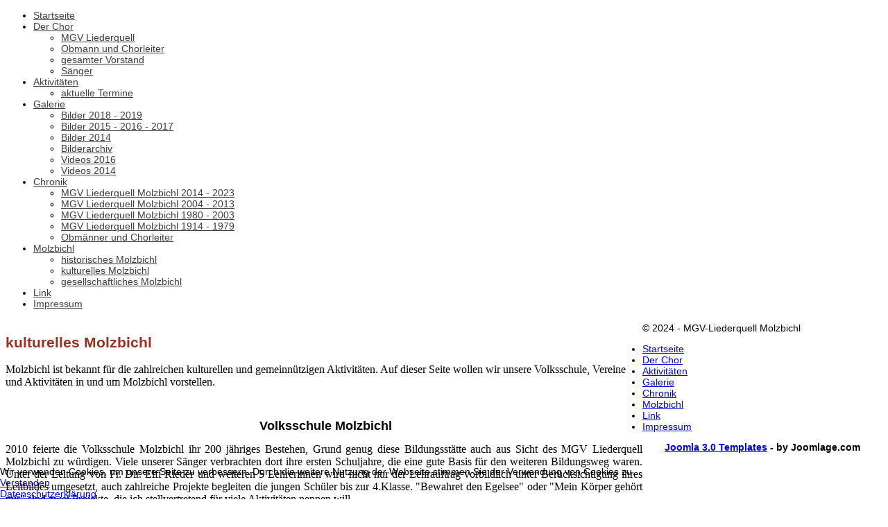

--- FILE ---
content_type: text/html; charset=utf-8
request_url: https://mgv-molzbichl.at/index.php/molzbichl/kulturelles-molzbichl
body_size: 9962
content:

 


 





<!DOCTYPE html PUBLIC "-//W3C//DTD XHTML 1.0 Transitional//EN" "http://www.w3.org/TR/xhtml1/DTD/xhtml1-transitional.dtd">
<html xmlns="http://www.w3.org/1999/xhtml" xml:lang="de-de" lang="de-de" >

<head>
<script type="text/javascript">  (function(){ function blockCookies(disableCookies, disableLocal, disableSession){ if(disableCookies == 1){ if(!document.__defineGetter__){ Object.defineProperty(document, 'cookie',{ get: function(){ return ''; }, set: function(){ return true;} }); }else{ var oldSetter = document.__lookupSetter__('cookie'); if(oldSetter) { Object.defineProperty(document, 'cookie', { get: function(){ return ''; }, set: function(v){ if(v.match(/reDimCookieHint\=/) || v.match(/1b0f0ceafd76eb86af69201f6c95c8f8\=/)) { oldSetter.call(document, v); } return true; } }); } } var cookies = document.cookie.split(';'); for (var i = 0; i < cookies.length; i++) { var cookie = cookies[i]; var pos = cookie.indexOf('='); var name = ''; if(pos > -1){ name = cookie.substr(0, pos); }else{ name = cookie; } if(name.match(/reDimCookieHint/)) { document.cookie = name + '=; expires=Thu, 01 Jan 1970 00:00:00 GMT'; } } } if(disableLocal == 1){ window.localStorage.clear(); window.localStorage.__proto__ = Object.create(window.Storage.prototype); window.localStorage.__proto__.setItem = function(){ return undefined; }; } if(disableSession == 1){ window.sessionStorage.clear(); window.sessionStorage.__proto__ = Object.create(window.Storage.prototype); window.sessionStorage.__proto__.setItem = function(){ return undefined; }; } } blockCookies(1,1,1); }()); </script>


<base href="https://mgv-molzbichl.at/index.php/molzbichl/kulturelles-molzbichl" />
	<meta http-equiv="content-type" content="text/html; charset=utf-8" />
	<meta name="keywords" content="MGV, Männergesangsverein, Liederquell, Molzbichl, Liederabend, Kirchenchorkonzert, Chor, Obmänner, Kulturverein, Sängerverein, Sänger, Gesangsverein," />
	<meta name="rights" content="MGV &quot;Liederquell&quot; Molzbichlpublic $MetaRights = " />
	<meta name="author" content="WebAdmin" />
	<meta name="description" content="MGV &quot;Liederquell&quot; Molzbichl,public $MetaDesc = " />
	<meta name="generator" content="Joomla! - Open Source Content Management" />
	<title>MGV &quot;Liederquell&quot; Molzbichl</title>
	<link href="https://mgv-molzbichl.at/index.php/component/search/?Itemid=121&amp;format=opensearch" rel="search" title="Suchen MGV Molzbichl" type="application/opensearchdescription+xml" />
	<link href="/templates/joomlage0056-designcanvas/favicon.ico" rel="shortcut icon" type="image/vnd.microsoft.icon" />
	<link href="/plugins/system/cookiehint/css/mgv.css?7fa4859613d7fb921d5b305201283f80" rel="stylesheet" type="text/css" />
	<style type="text/css">
#redim-cookiehint-bottom {position: fixed; z-index: 99999; left: 0px; right: 0px; bottom: 0px; top: auto !important;}#gototop{
    margin:35px 5px;
    padding:36px 0 0 0;
    background-image:url(/media/media/images/folderup_32.png);
    background-repeat:no-repeat;
    background-position:top center;    text-decoration:none;
}
	</style>
	<script type="application/json" class="joomla-script-options new">{"csrf.token":"8146156c80aa08e0981acd92dd99585c","system.paths":{"root":"","base":""}}</script>
	<script src="/media/jui/js/jquery.min.js?7fa4859613d7fb921d5b305201283f80" type="text/javascript"></script>
	<script src="/media/jui/js/jquery-noconflict.js?7fa4859613d7fb921d5b305201283f80" type="text/javascript"></script>
	<script src="/media/jui/js/jquery-migrate.min.js?7fa4859613d7fb921d5b305201283f80" type="text/javascript"></script>
	<script src="/media/jui/js/bootstrap.min.js?7fa4859613d7fb921d5b305201283f80" type="text/javascript"></script>
	<script src="/media/system/js/caption.js?7fa4859613d7fb921d5b305201283f80" type="text/javascript"></script>
	<script src="/media/system/js/mootools-core.js?7fa4859613d7fb921d5b305201283f80" type="text/javascript"></script>
	<script src="/media/system/js/core.js?7fa4859613d7fb921d5b305201283f80" type="text/javascript"></script>
	<script src="/media/system/js/mootools-more.js?7fa4859613d7fb921d5b305201283f80" type="text/javascript"></script>
	<!--[if lt IE 9]><script src="/media/system/js/html5fallback.js?7fa4859613d7fb921d5b305201283f80" type="text/javascript"></script><![endif]-->
	<script src="/media/plg_system_topofthepage/ScrollSpy.min.js" type="text/javascript"></script>
	<script src="/media/plg_system_topofthepage/topofthepage.min.js" type="text/javascript"></script>
	<script type="text/javascript">
jQuery(window).on('load',  function() {
				new JCaption('img.caption');
			});(function() {  if (typeof gtag !== 'undefined') {       gtag('consent', 'denied', {         'ad_storage': 'denied',         'ad_user_data': 'denied',         'ad_personalization': 'denied',         'functionality_storage': 'denied',         'personalization_storage': 'denied',         'security_storage': 'denied',         'analytics_storage': 'denied'       });     } })();window.plg_system_topofthepage_options = {"spyposition":"200","visibleopacity":"100","displaydur":"250","slidein":"0","slideindir":"right","zindex":"0","topalways":false,"icon":false,"buttontext":"Go-Top","styles":{"position":"fixed","opacity":0,"display":"block","bottom":"0px","right":"0px"},"smoothscroll":{"duration":"500","transition":"pow:in:out"}};

	</script>
	<link rel="stylesheet" href="/plugins/system/videobox/css/videobox.css" type="text/css" media="screen" />
	<link rel="stylesheet" href="/libraries/videobox/css/videobox.css" type="text/css" media="screen" />
	<link rel="stylesheet" href="/libraries/videobox/css/functions.css" type="text/css" media="screen" />
	<script type="text/javascript" src="/libraries/videobox/js/jquery.min.js"></script><script type="text/javascript">jQuery.noConflict();</script>
	<script type="text/javascript" src="/libraries/videobox/js/videobox.js"></script>
	<script type="text/javascript" src="/libraries/videobox/js/functions.js"></script>


   

<link rel="stylesheet" href="/templates/system/css/system.css" type="text/css" />
<link rel="stylesheet" href="/templates/joomlage0056-designcanvas/css/reset.css" type="text/css" />
<link rel="stylesheet" href="/templates/joomlage0056-designcanvas/css/typo.css" type="text/css" />
<link rel="stylesheet" href="/templates/joomlage0056-designcanvas/css/bootstrap.css" type="text/css" />
<link rel="stylesheet" href="/templates/joomlage0056-designcanvas/css/template.css" type="text/css" />
<link rel="stylesheet" href="/templates/joomlage0056-designcanvas/css/nexus.css" type="text/css" />
<link rel="stylesheet" href="/templates/joomlage0056-designcanvas/css/style1.css" type="text/css" />

<style type="text/css">body{font-family:Arial, Helvetica, sans-serif }</style>


<style type="text/css">h2{font-family:Arial, Helvetica, sans-serif }</style>


<style type="text/css">.module h3, .module_menu h3{font-family:Arial, Helvetica, sans-serif }</style>


<style type="text/css">#hornav{font-family:Arial, Helvetica, sans-serif }</style>


<link rel="stylesheet" type="text/css" href="http://fonts.googleapis.com/css?family=Dancing Script" />
<style type="text/css">h1.logo-text a{font-family:Dancing Script }</style>



<style type="text/css">
/*--Set Logo Image position and locate logo image file--*/ 
#logo {left:0px}
#logo {top:0px}

h1.logo a {background: url(/images/MGV_Headerlogo_01.png) no-repeat; z-index:1;}
/*--End Set Logo Image position and locate logo image file--*/ 

/*--Body font size--*/
body{font-size: 14px}

/*--Content Link Color--*/
#content_full a, #content_remainder a{color: #968080 }
#content_full a:hover, #content_remainder a:hover{color: #969696 }

/*--Text Colors for Module Heads and Article titles--*/ 
#content_full h2, #content_full h2 a:link, #content_full h2 a:visited, #content_full .content_header, #content_full .articleHead, #content_remainder h2, #content_remainder h2 a:link, #content_remainder h2 a:visited, #content_remainder .content_header, #content_remainder .articleHead{color: #992f1e }
.module h3, .module_menu h3 {color: #3a3b3b }

/*--Text Colors for Module Heads and Article titles--*/ 
h2, h2 a:link, h2 a:visited, .content_header, .articleHead {color: #992f1e }
.module h3, .module_menu h3 {color: #3a3b3b }

/*--Text Colors for Logo and Slogan--*/ 
h1.logo-text a {color: #855bcf }
p.site-slogan {color: #bb99bf }

/*--Hornav Ul text color and dropdown background color--*/
#hornav ul li a{color: #3d3d3d }
#subMenusContainer ul, #subMenusContainer ol{background-color: #ccdea8 }

/*--Start Style Side Column and Content Layout Divs--*/
/*--Get Side Column widths from Parameters--*/
#sidecol_a {width: 0px }
#sidecol_b {width: 0px }

/*--Check and see what modules are toggled on/off then take away columns width, margin and border values from overall width*/
#content_remainder {width:918px }


/*Style Side Column A, Side Column B and Content Divs layout*/
  
	#sidecol_a {float:left;}
	#sidecol_b {float:right;}
	#content_remainder {float:left;}
/*--End Style Side Column and Content Layout Divs--*/

/*--Load Custom Css Styling--*/
</style>





<!-- Hornav Dropdown -->
<script type="text/javascript" src="/templates/joomlage0056-designcanvas/js/dropdown.js" charset="utf-8"></script>
<script type="text/javascript" >
window.addEvent('domready', function() {
var myMenu = new MenuMatic();
});
</script>


<!-- Equalize Top1 Module Heights -->
<script type="text/javascript" src="/templates/joomlage0056-designcanvas/js/equalizer.js" charset="utf-8"></script>
<script type="text/javascript" >
window.addEvent('domready', function () {
	var columnizer = new Equalizer('.top-1 .module').equalize('height');
	});
</script>

<!-- Equalize Top2 Module Heights -->
<script type="text/javascript" >
window.addEvent('domready', function () {
	var columnizer = new Equalizer('.top-2 .module').equalize('height');
	});
</script>

<!-- Equalize Contenttop Module Heights -->
<script type="text/javascript" >
window.addEvent('domready', function () {
	var columnizer = new Equalizer('.contenttop .module').equalize('height');
	});
</script>

<!-- Equalize Contentbottom Module Heights -->
<script type="text/javascript" >
window.addEvent('domready', function () {
	var columnizer = new Equalizer('.contentbottom .module').equalize('height');
	});
</script>

<!-- Equalize Bottom1 Module Heights -->
<script type="text/javascript" >
window.addEvent('domready', function () {
	var columnizer = new Equalizer('.bottom-1 .module').equalize('height');
	});
</script>

<!-- Equalize Bottom2 Module Heights -->
<script type="text/javascript" >
window.addEvent('domready', function () {
	var columnizer = new Equalizer('.bottom-2 .module').equalize('height');
	});
</script>

<!-- Equalize Base1 Module Heights -->
<script type="text/javascript" >
window.addEvent('domready', function () {
	var columnizer = new Equalizer('.base-1 .module').equalize('height');
	});
</script>

<!-- Equalize Base2 Module Heights -->
<script type="text/javascript" >
window.addEvent('domready', function () {
	var columnizer = new Equalizer('.base-2 .module').equalize('height');
	});
</script>







</head>


<body> 
<div id="container_header" class="container"><div class="wrapper960">
<div id ="header" class="block_holder">

<div id="hornav">
    
<ul class="menu" id="moomenu">
<li class="item-101"><a href="/index.php" >Startseite</a></li><li class="item-102 deeper parent"><a href="/index.php/mein-menue" >Der Chor</a><ul><li class="item-141"><a href="/index.php/mein-menue/mgv-liederquell" >MGV Liederquell</a></li><li class="item-114"><a href="/index.php/mein-menue/obmann-und-chorleiter" >Obmann und Chorleiter</a></li><li class="item-112"><a href="/index.php/mein-menue/vorstand" >gesamter Vorstand</a></li><li class="item-113"><a href="/index.php/mein-menue/saenger" >Sänger</a></li></ul></li><li class="item-105 deeper parent"><a href="/index.php/aktivitaeten" >Aktivitäten</a><ul><li class="item-123"><a href="/index.php/aktivitaeten/aktuelle-termine" >aktuelle Termine</a></li></ul></li><li class="item-118 deeper parent"><a href="/index.php/gallerie" >Galerie</a><ul><li class="item-344"><a href="/index.php/gallerie/bilder-2018" >Bilder 2018 - 2019</a></li><li class="item-262"><a href="/index.php/gallerie/bilder-2015" >Bilder  2015 - 2016 - 2017</a></li><li class="item-126"><a href="/index.php/gallerie/bilder-2014" >Bilder  2014</a></li><li class="item-127"><a href="/index.php/gallerie/bilderarchiv" >Bilderarchiv</a></li><li class="item-284"><a href="/index.php/gallerie/video-2016" >Videos 2016</a></li><li class="item-242"><a href="/index.php/gallerie/video-2014" >Videos 2014</a></li></ul></li><li class="item-104 deeper parent"><a href="/index.php/chronik" >Chronik</a><ul><li class="item-243"><a href="/index.php/chronik/2014" >MGV Liederquell Molzbichl 2014 - 2023</a></li><li class="item-138"><a href="/index.php/chronik/100-jahre-mgv-liederquell-molzbichl-2004-2014" >MGV Liederquell Molzbichl 2004 - 2013</a></li><li class="item-140"><a href="/index.php/chronik/100jahre-mgv-liederquell-molzbichl-1980-2003" >MGV Liederquell Molzbichl 1980 - 2003</a></li><li class="item-115"><a href="/index.php/chronik/100-jahre-mgv-liederquell-molzbichl" >MGV Liederquell Molzbichl 1914 - 1979</a></li><li class="item-116"><a href="/index.php/chronik/obmaenner-und-chorleiter" >Obmänner und Chorleiter</a></li></ul></li><li class="item-107 active deeper parent"><a href="/index.php/molzbichl" >Molzbichl</a><ul><li class="item-120"><a href="/index.php/molzbichl/historisches-molzbichl" >historisches Molzbichl</a></li><li class="item-121 current active"><a href="/index.php/molzbichl/kulturelles-molzbichl" >kulturelles Molzbichl</a></li><li class="item-122"><a href="/index.php/molzbichl/gesellschaftliches-molzbichl" >gesellschaftliches Molzbichl</a></li></ul></li><li class="item-108"><a href="/index.php/link" >Link</a></li><li class="item-129"><a href="/index.php/impressum" >Impressum</a></li></ul>
</div>

<div class="clear"></div>  
	<div id="header_items">
        <div id="socialmedia">
            <ul id="navigation">
                                                                                                                        </ul>
    </div>	
    

 
<div id="logo">
    <div class="logo_container">		
                <h1 class="logo"> <a href="/index.php" title=""><span>
           
          </span></a> </h1>
                </div>
</div>
<div class="clear"></div>
</div>

</div>
</div></div>








<div id="container_main" class="container"><div class="wrapper960">
<!--Setting up Layout for MainContent and Side Columns. Check to see if modules are enabled or disabled in the sidecolumns-->

<div id ="main" class="block_holder">

<!--Side Columns Layout-->                          
    <div id="sidecol_a" class="side_margins">
        <div class="sidecol_block">
            
        </div>
    </div>
       
    
<!--End Side Columns Layout-->

<!--Find Content width and show component area-->
<div id="content_remainder" class="side_margins">

<!--Modules ContentTop-->
            
<!--End Modules ContentTop-->

 	<div class="maincontent">
            <div class="message">
                                    <div id="system-message-container">
	</div>

                            </div>
        <div class="item-page" itemscope itemtype="https://schema.org/Article">
	<meta itemprop="inLanguage" content="de-DE" />
	
		
			<div class="page-header">
		<h2 itemprop="headline">
			kulturelles Molzbichl		</h2>
							</div>
					
		
	
	
		
								<div itemprop="articleBody">
		<p><span style="font-family: verdana,geneva; font-size: medium;"></span></p>
<p><span style="font-family: verdana,geneva; font-size: medium;">Molzbichl ist bekannt für die zahlreichen kulturellen und gemeinnützigen Aktivitäten. Auf dieser Seite wollen wir unsere Volksschule,&nbsp;Vereine und Aktivitäten in und um Molzbichl vorstellen. </span></p>
<p>&nbsp;</p>
<p style="text-align: center;"><span style="font-family: verdana,geneva; font-size: medium;">&nbsp;<strong><span style="font-family: comic sans ms,sans-serif; font-size: large;">Volksschule Molzbichl</span></strong></span></p>
<p style="text-align: center;"><span style="font-family: verdana,geneva; font-size: medium;"><span style="font-family: comic sans ms,sans-serif; font-size: large;"></span></span></p>
<p style="text-align: justify;"><span style="font-family: verdana,geneva; font-size: medium;"><span style="font-family: comic sans ms,sans-serif; font-size: large;"><span style="font-family: verdana,geneva; font-size: medium;">2010 feierte die Volksschule Molzbichl ihr 200 jähriges Bestehen, Grund genug diese Bildungsstätte auch aus Sicht des MGV Liederquell Molzbichl zu würdigen. Viele unserer Sänger verbrachten dort ihre ersten Schuljahre, die eine gute Basis für den weiteren Bildungsweg waren. Unter der Leitung von Fr. Dir. Elfi Rieder und weiteren 5 Lehrerinnen wird nicht nur der Lehrauftrag vorbildlich unter Berücksichtigung ihres Leitbildes umgesetzt, auch zahlreiche Projekte begleiten die jungen Schüler bis zur 4.Klasse. "Bewahret den Egelsee" oder "Mein Körper gehört mir" sind zwei Projekte, die ich stellvertretend für viele Aktivitäten nennen will. </span></span></span></p>
<p style="text-align: justify;"><span style="font-family: verdana,geneva; font-size: medium;"><span style="font-family: comic sans ms,sans-serif; font-size: large;"><span style="font-family: verdana,geneva; font-size: medium;">Natürlich dürfen musikalische Bildungsschwerpunkte an der Volksschule Molzbichl nicht fehlen. Über die sängerischen Qualitäten der Schüler konnten sich die Sänger des MGV und viele Zuhörer beim gemeinsamen Adventkonzert in der Pfarrkirche Molzbichl überzeugen. </span></span></span></p>
<p style="text-align: justify;"><span style="font-family: verdana,geneva; font-size: medium;"><span style="font-family: comic sans ms,sans-serif; font-size: large;"><span style="font-family: verdana,geneva; font-size: medium;">Um noch mehr über die VS Molzbichl zu erfahren besuchen sie die&nbsp;<span style="color: #000000; font-size: medium;"><a href="http://www.vs-molzbichl.ksn.at/" target="_blank" rel="noopener"><span style="color: #000000; font-family: verdana,geneva;"><span style="font-family: comic sans ms,sans-serif;">Homepage VS Molzbichl</span></span></a></span>. Der MGV wünscht den Verantwortlichen der Schule weiterhin viel Energie und Erfolg.</span></span></span></p>
<p style="text-align: justify;"><span style="font-family: verdana,geneva; font-size: medium;"><span style="font-family: comic sans ms,sans-serif; font-size: large;"><span style="font-family: verdana,geneva; font-size: medium;">&nbsp; </span><br /></span></span></p>
<p style="text-align: center;">&nbsp;</p>
<p style="text-align: center;"><span style="font-family: verdana,geneva; font-size: medium;"><strong><span style="font-family: comic sans ms,sans-serif; font-size: large;">Kirchenchor Molzbichl</span></strong><br /></span></p>
<p style="text-align: justify;"><span style="font-family: verdana,geneva; font-size: medium;"><span style="font-family: comic sans ms,sans-serif; font-size: large;"></span></span></p>
<p style="text-align: justify;"><span style="font-family: verdana,geneva; font-size: medium;"><span style="font-family: comic sans ms,sans-serif; font-size: large;"><span style="font-family: verdana,geneva; font-size: medium;">Der Kirchenchor Molzbichl wurde als Verein mit Eintragdatum vom 01. Jänner 1971 gegründet. Derzeit finden 24 Sängerinnen und Sänger regelmäßig den Weg zu den Proben im Pfarrhaus, wo unter der Leitung von Martin Brunner fleißig Lieder für Auftritte gelernt werden. </span><span style="font-family: verdana,geneva; font-size: medium;">Wir haben das Glück, dass mit Gerlinde Glantschnig und Raimund Piwonka zwei weitere Chorleiter zur Verfügung stehen, die gelegentlich unterstützend mitwirken. <br /></span></span></span></p>
<p style="text-align: justify;">&nbsp;&nbsp;</p>
<p style="text-align: justify;">&nbsp;</p>
<p style="text-align: center;"><img src="/images/Kirchenchorkonzert/2014/DSC_0186.JPG" alt="DSC 0186" width="875" height="570" /></p>
<p style="text-align: center;">&nbsp;</p>
<p style="text-align: center;"><img src="/images/DSC_0157.JPG" alt="DSC 0157" width="500" height="331" /><img src="/images/DSC_0185.JPG" alt="DSC 0185" width="500" height="331" /></p>
<p style="text-align: center;">&nbsp;</p>
<p style="text-align: left;"><span style="font-family: verdana,geneva; font-size: medium;"><span style="font-family: comic sans ms,sans-serif; font-size: large;"><span style="font-family: verdana,geneva; font-size: medium;"><img src="/images/kirchenchorkonzert%20073.JPG" alt="" width="875" height="500" style="margin-right: auto; margin-left: auto; display: block;" /></span></span></span></p>
<p style="text-align: justify;"><span style="font-family: verdana,geneva; font-size: medium;"><span style="font-family: comic sans ms,sans-serif; font-size: large;"><span style="font-family: verdana,geneva; font-size: medium;">Zur Hauptaufgabe des Chores gehört die gesangliche Gestaltung von Messen an kirchlichen Feiertagen. Auf Wunsch verschönern wir kirchliche Hochzeiten, Taufen und singen bei Geburtstagsfeiern. Selbstverständlich werden auf Anfrage auch Begräbnisse gesanglich umrahmt.</span></span></span></p>
<p style="text-align: justify;"><span style="font-family: verdana,geneva; font-size: medium;"><span style="font-family: comic sans ms,sans-serif; font-size: large;"><span style="font-family: verdana,geneva; font-size: medium;">Außerhalb der Kirchenmauern präsentieren wir unser musikalisches Können bei Konzerten, die alle zwei Jahre stattfinden. Auch Einladungen zum Gäste- oder Kranzlsingen nehmen wir gerne an. Regelmäßige Ausflüge, wo auch das Singen nicht zu kurz kommt, stärken unsere Gemeinschaft. <br /></span></span></span></p>
<p style="text-align: justify;">&nbsp;</p>
<p style="text-align: right;"><span style="font-family: comic sans ms,sans-serif; font-size: small;">Text: Andrea Ebner</span></p>
<p style="text-align: center;"><span style="font-family: verdana,geneva; font-size: medium;"><span style="font-family: comic sans ms,sans-serif; font-size: large;"><span style="font-family: verdana,geneva; font-size: medium;"><strong><span style="font-family: comic sans ms,sans-serif; font-size: large;">Trachtenkapelle Molzbichl</span></strong><br /></span></span></span></p>
<p style="text-align: center;"><span style="font-family: verdana,geneva; font-size: medium;"><span style="font-family: comic sans ms,sans-serif; font-size: large;"><span style="font-family: verdana,geneva; font-size: medium;"><span style="font-family: comic sans ms,sans-serif; font-size: large;"></span></span></span></span></p>
<p style="text-align: center;"><span style="font-family: verdana,geneva; font-size: medium;"><span style="font-family: comic sans ms,sans-serif; font-size: large;"><span style="font-family: verdana,geneva; font-size: medium;"><span style="font-family: comic sans ms,sans-serif; font-size: large;"><img src="/images/bilder2013/IMG_0326.JPG" alt="" width="873" height="596" />&nbsp;</span></span></span></span></p>
<p style="text-align: justify;"><span style="font-family: verdana,geneva; font-size: medium;"><span style="font-family: comic sans ms,sans-serif; font-size: large;"><span style="font-family: verdana,geneva; font-size: medium;"><span style="font-family: comic sans ms,sans-serif; font-size: large;"><span style="font-family: verdana,geneva; font-size: medium;">Ein wesentlicher Bestandteil des kulturellen Lebens von Molzbichl ist der Musikverein Trachtenkapelle Molzbichl, der 2009 sein 50-jähriges Bestandsjubiläum feierte. An die 70&nbsp; aktive MusikerInnen pflegen Blasmusik in allen Stilrichtungen, und das auf hohen Niveau. Herr Mag. Hans Brunner hat vor wenigen Wochen seine 27 Jahre dauernde Tätigkeit als Kapellmeister zurückgelegt. Hervorzuheben ist sein Bemühen, Kinder im frühesten Schulalter für die Musik zu interessieren. Nicht umsonst hat er die Funktion des Bundesjugendreferenten des österreichischen Blasmusikverbandes inne.</span></span></span></span></span></p>
<p style="text-align: justify;"><span style="font-family: verdana,geneva; font-size: medium;"><span style="font-family: comic sans ms,sans-serif; font-size: large;"><span style="font-family: verdana,geneva; font-size: medium;"><span style="font-family: comic sans ms,sans-serif; font-size: large;"><span style="font-family: verdana,geneva; font-size: medium;">Die Leitung hat nun Christoph Michelitsch übernommen, der beim traditionellen Frühjahrskonzert sein Debüt geben wird. Wenn Sie mehr über die Trachtenkapelle Molzbichl erfahren wollen, besuchen Sie die <span style="color: #000000; font-size: medium;"><a href="http://www.tkmolzbichl.at/" target="_blank" rel="noopener"><span style="color: #000000; font-family: verdana,geneva;"><span style="font-family: comic sans ms,sans-serif;"><span style="font-family: verdana,geneva;"><span style="font-family: comic sans ms,sans-serif;">Homepage TK Molzbichl.</span></span></span></span></a></span></span><br /></span></span></span></span></p>
<p style="text-align: justify;"><span style="font-family: verdana,geneva; font-size: medium;"><span style="font-family: comic sans ms,sans-serif; font-size: large;"><span style="font-family: verdana,geneva; font-size: medium;"><span style="font-family: comic sans ms,sans-serif; font-size: large;"><span style="font-family: verdana,geneva; font-size: medium;"><span style="color: #000000; font-size: medium;"><span style="color: #000000; font-family: verdana,geneva;"><span style="font-family: comic sans ms,sans-serif;"><span style="font-family: verdana,geneva;"><span style="font-family: comic sans ms,sans-serif;"><span style="font-family: verdana,geneva;">In den letzten Jahrzehnten haben sich die Wege des MGV Molzbichl und der Trachtenkapelle immer wieder gekreuzt. Viele gemeinsame Veranstaltungen zeugen für freundschaftliches und wertschätzendes Nebeneinander. </span><br /></span></span></span></span></span></span></span></span></span></span></p>
<p style="text-align: right;">&nbsp;</p>
<p style="text-align: center;">&nbsp;&nbsp;<img src="/images/Logo Trachtenkapelle.png" alt="" width="314" height="285" style="width: 138px; height: 122px;" /></p>
<p style="text-align: center;">&nbsp;</p>
<p style="text-align: center;"><strong><span style="font-family: verdana,geneva; font-size: medium;"><span style="font-family: comic sans ms,sans-serif; font-size: large;"><span style="font-family: verdana,geneva; font-size: medium;"><span style="font-family: comic sans ms,sans-serif; font-size: large;">Molzbichler Blechdirndlen</span></span></span></span></strong></p>
<p style="text-align: center;"><span style="font-family: verdana,geneva; font-size: medium;"><span style="font-family: comic sans ms,sans-serif; font-size: large;"><span style="font-family: verdana,geneva; font-size: medium;"><span style="font-family: comic sans ms,sans-serif; font-size: large;"></span></span></span></span></p>
<p style="text-align: left;"><span style="font-family: verdana,geneva; font-size: medium;"><span style="font-family: comic sans ms,sans-serif; font-size: large;"><span style="font-family: verdana,geneva; font-size: medium;"><span style="font-family: comic sans ms,sans-serif; font-size: large;"><span style="font-family: verdana,geneva; font-size: medium;">Die Molzbichler Blechdirndlen sind ein Quartett der Trachtenkapelle Molzbichl, bestehend aus den 4 Musikerinnen : Susanne Burgstaller und Stefanie Lagger an der Trompete, Ines Kofler am Horn und Stephanie Olsacher an der Posaune.</span></span></span></span></span></p>
<div style="text-align: left;"><span style="font-family: verdana,geneva; font-size: medium;"><span style="font-family: comic sans ms,sans-serif; font-size: large;"><span style="font-family: verdana,geneva; font-size: medium;"><span style="font-family: comic sans ms,sans-serif; font-size: large;"><span style="font-family: verdana,geneva; font-size: medium;">Gegründet wurde diese Formation im Jahr 2011. Wir, die Molzbichler Blechdindlen,&nbsp;umrahmen seither Veranstaltungen im Dorf und der Stadt Spittal, Geburtstage, Feste, aber auch Begräbnisse. Unser Repertoire beinhaltet traditionelle Polkas , Märsche und böhmische Musikstücke, sowie moderne bis jazzige Nummern. Weitere Informationen und Kontaktadressen erhalten Sie über die &nbsp;<span style="color: #000000;"><span style="font-family: comic sans ms,sans-serif;"><a href="http://www.tkmolzbichl.at/formationen" target="_blank" rel="noopener"><span style="color: #000000;">Homepage der TK Molzbichl / Format </span></a></span><span style="font-size: medium;"><a href="http://www.tkmolzbichl.at/formationen" target="_blank" rel="noopener"><span style="color: #000000; font-family: verdana,geneva;"><span style="font-family: comic sans ms,sans-serif;"><span style="font-family: verdana,geneva;"><span style="font-family: comic sans ms,sans-serif;"><br /></span></span></span></span></a></span></span></span></span></span></span></span>&nbsp;&nbsp;&nbsp;&nbsp;&nbsp;&nbsp;&nbsp;&nbsp;&nbsp;&nbsp;&nbsp;&nbsp;&nbsp;&nbsp;&nbsp;&nbsp;&nbsp;&nbsp;&nbsp;&nbsp;&nbsp;&nbsp;&nbsp;&nbsp;&nbsp;&nbsp;&nbsp;&nbsp;&nbsp;&nbsp;&nbsp;&nbsp;&nbsp;&nbsp;&nbsp;&nbsp;&nbsp;&nbsp;&nbsp;&nbsp;&nbsp;&nbsp;&nbsp;&nbsp;&nbsp;&nbsp;&nbsp;&nbsp;&nbsp;&nbsp;&nbsp;&nbsp;&nbsp;&nbsp;&nbsp;&nbsp;&nbsp;&nbsp;&nbsp;&nbsp;&nbsp;&nbsp;&nbsp;&nbsp;&nbsp;&nbsp;&nbsp;&nbsp;&nbsp;&nbsp;&nbsp;&nbsp;&nbsp;&nbsp;&nbsp;&nbsp;&nbsp;&nbsp;&nbsp;&nbsp;&nbsp;&nbsp;&nbsp;&nbsp;&nbsp;&nbsp;&nbsp;&nbsp;&nbsp;&nbsp;&nbsp;&nbsp;&nbsp;&nbsp;&nbsp;&nbsp;&nbsp;&nbsp;&nbsp;&nbsp;&nbsp;&nbsp;&nbsp;&nbsp;&nbsp;&nbsp;&nbsp;&nbsp;&nbsp;&nbsp;&nbsp;&nbsp;&nbsp;&nbsp;&nbsp;&nbsp;&nbsp;&nbsp;&nbsp;&nbsp;&nbsp;&nbsp;&nbsp;&nbsp;&nbsp;&nbsp;&nbsp;&nbsp;&nbsp;&nbsp;&nbsp;&nbsp;&nbsp;&nbsp;&nbsp;&nbsp;&nbsp;&nbsp;&nbsp;&nbsp;&nbsp;&nbsp;&nbsp;&nbsp;&nbsp;&nbsp;&nbsp;&nbsp;&nbsp;&nbsp;&nbsp;&nbsp;&nbsp;&nbsp;&nbsp;&nbsp;&nbsp;&nbsp;&nbsp;&nbsp;&nbsp;&nbsp;&nbsp;&nbsp;&nbsp;&nbsp;&nbsp;&nbsp;&nbsp;&nbsp;&nbsp;&nbsp;&nbsp;&nbsp;&nbsp; &nbsp; &nbsp; &nbsp; &nbsp;<span style="font-family: comic sans ms,sans-serif; font-size: small;"> (Text Stephanie Olsacher)</span></div>
<p style="text-align: center;"><img src="/images/bilder2013/IMG_0310.JPG" alt="" /></p>
<p style="text-align: center;">&nbsp;</p>
<p style="text-align: center;">&nbsp;</p>
<p style="text-align: center;">&nbsp;</p>
<p style="text-align: center;"><strong><span style="font-family: comic sans ms,sans-serif; font-size: large;">Education one step ahead</span></strong></p>
<p style="text-align: center;">&nbsp;</p>
<p style="text-align: center;">&nbsp;</p>
<p style="text-align: center;">&nbsp;</p>
<table border="0" style="width: 650px; height: 300px;" cellspacing="70" cellpadding="70">
<tbody>
<tr>
<td style="text-align: center;">
<p style="text-align: left;"><img src="/images/bilder2013/IMG_0323.JPG" alt="" width="397" height="307" /></p>
<p>&nbsp;</p>
<p>&nbsp;</p>
</td>
<td style="text-align: right;"><img src="/images/bilder2013/IMG_0325.JPG" alt="" width="466" height="306" />&nbsp;</td>
</tr>
</tbody>
</table>
<p style="margin-bottom: 0cm;" align="CENTER">&nbsp;<span style="font-family: verdana,geneva; font-size: medium;">Die Erfolgsgeschichte eines Hilfsprojektes in Dhulikhel/NEPAL</span></p>
<p style="margin-bottom: 0cm;" align="CENTER"><span style="font-family: verdana,geneva; font-size: medium;"></span></p>
<p style="margin-bottom: 0cm;"><span style="font-family: verdana,geneva; font-size: medium;">Seit nunmehr 10 Jahren betreiben Mag. Johann Fischer, ehemaliger Professor am BG Porcia in Spittal und der ehemalige Bundesheeroffizier Hans Steiner sowie der in Molzbichl wohnhafte Nepalese Bhim Sundar Shrestha ein Schulprojekt für Mädchen in Dhulikhel / Nepal. Das Projekt stand von Anfang an unter der Devise 'Hilfe zur Selbsthilfe' und umfasst sowohl die Schulausbildung für Mädchen im Grundschulalter, welche aus ärmsten Verhältnissen kommen, als auch die Unterstützung ihrer Familien (falls vorhanden), um einen Schulbesuch zu gewährleisten.</span></p>
<p style="margin-bottom: 0cm;"><span style="font-family: verdana,geneva; font-size: medium;">Durch Vertrauensleute vor Ort wird sichergestellt, dass Fördergelder, welche durch Vorträge, Benefizkonzerte, Schulaktionen sowie private Gönner lukriert werden, nicht missbräuchlich verwendet werden, außerdem werden ausschließlich Sach-und immaterielle Werte übergeben bzw bereitgestellt. Schulgeld, Schuluniformen, Schulsachen, Verpflegung, Bereitstellung einer Bücherei sowie die Anmietung, Ausstattung und das Betreiben einer PC Ausbildungsstätte und die Initiierung sportlicher Aktivitäten bilden den Kern des Projektes.</span></p>
<p style="margin-bottom: 0cm;"><span style="font-family: verdana,geneva; font-size: medium;">Die Errichtung und Sanierung von Sanitäreinrichtungen an den Schulen sind ebenfalls Teil der Unterstützungsmaßnahmen.</span></p>
<p style="margin-bottom: 0cm;"><span style="font-family: verdana,geneva; font-size: medium;">86 Mädchen und 5 Waisenknaben wurden bisher schulisch betreut, 41 Mädchen und 3 Buben haben die Schule absolviert, zur Zeit befinden sich 42 Kinder in Ausbildung und es bleibt ihnen die in Nepal weitverbreitete Kinderarbeit erspart.</span></p>
<p style="margin-bottom: 0cm;" align="JUSTIFY"><span style="font-family: verdana,geneva; font-size: medium;">Weiterführende Informationen zu diesem Projekt gibt es übrigens unter der von den nepalesischen Schülern (unter Anleitung) gestalteten&nbsp;<span style="font-family: Comic Sans MS;"><a href="http://www.eosanepal.org">www.eosanepal.org</a></span> (auch in Deutsch).</span></p>
<p style="text-align: right;"><span style="font-family: comic sans ms,sans-serif; font-size: small;">Text: Johann Steiner</span></p>
<p style="text-align: center;">&nbsp;</p>
<p style="text-align: center;"><strong><span style="font-family: verdana,geneva; font-size: medium;"><span style="font-family: comic sans ms,sans-serif; font-size: large;"><span style="font-family: verdana,geneva; font-size: medium;"><span style="font-family: comic sans ms,sans-serif; font-size: large;">Freiwillige Feuerwehr Olsach-Molzbichl</span></span></span></span></strong></p>
<p style="text-align: justify;">&nbsp;</p>
<p style="text-align: justify;"><span style="font-family: verdana,geneva; font-size: medium;">Die FF Olsach-Molzbichl,entstand aus den ehemaligen Ortsfeuerwehren der ürsprünglichen Gemeinde Molzbichl. Diese Vereinigung erfolgte im Jahr 1976. Zu dieser Zeit wurde auch das zentrale Rüsthaus in Rothenthurn erbaut.</span></p>
<p style="text-align: justify;"><span style="font-family: verdana,geneva; font-size: medium;">Derzeit zählt die Feuerwehr rund 50 Mitglieder, die pro Jahr&nbsp;zu durchschnittlich 45 Einsätzen im eigenen Einsatzgebiet und zu Einsätzen in den Nachbargemeinden ausrücken. Im Jahr 2013 feierten wir das 125-jährige Bestandsjubiläum, zu dem wir auch ein neues Einsatzfahrzeug erhielten. Neben Einsätzen, regelmäßigen Feuerwehrübungen und Besuch von Kursen, gehören auch gesellige Festveranstaltungen wie der Feuerwehrmaskenball und das Olsacher Dorffest zu unseren</span><span style="font-family: verdana,geneva; font-size: medium;">&nbsp;jährlichen Aktivitäten.</span></p>
<p style="text-align: left;"><span style="font-family: verdana,geneva; font-size: medium;">Weitere Informationen zur Freiwilligen Feuerwehr Olsach-Molzbichl entnehmen Sie bitte der&nbsp;&nbsp;</span><span style="font-family: verdana,geneva; font-size: medium;"><span style="color: #000000; font-family: comic sans ms,sans-serif;"><a href="http://www.ffolsachmolzbichl.at" target="_blank" rel="noopener"><span style="color: #000000;">Homepage</span></a></span></span><span style="font-family: verdana,geneva; font-size: medium;"><span style="color: #000000;">. </span></span></p>
<p style="text-align: right;"><span style="font-family: comic sans ms,sans-serif; font-size: small;">Text: Martin Tidl</span></p>
<table border="0" style="width: 956px; height: 297px;">
<tbody>
<tr>
<td style="text-align: center;"><img src="/images/FFOlsach/P1010208.JPG" alt="" width="250" height="218" /></td>
<td style="text-align: center;"><img src="/images/FFOlsach/ffom1.JPG" alt="" width="277" height="219" />&nbsp;</td>
<td style="text-align: center;"><img src="/images/FFOlsach/ffom2.jpg" alt="" width="250" height="215" />&nbsp;</td>
</tr>
</tbody>
</table>	</div>

	
					<ul class="pager pagenav">
	<li class="previous">
		<a class="hasTooltip" title="historisches Molzbichl" aria-label="Vorheriger Beitrag: historisches Molzbichl" href="/index.php/molzbichl/historisches-molzbichl" rel="prev">
			<span class="icon-chevron-left" aria-hidden="true"></span> <span aria-hidden="true">Zurück</span>		</a>
	</li>
	<li class="next">
		<a class="hasTooltip" title="gesellschaftliches Molzbichl" aria-label="Nächster Beitrag: gesellschaftliches Molzbichl" href="/index.php/molzbichl/gesellschaftliches-molzbichl" rel="next">
			<span aria-hidden="true">Weiter</span> <span class="icon-chevron-right" aria-hidden="true"></span>		</a>
	</li>
</ul>
			</div>

	</div>

<!--Modules ContentBottom-->
            
<!--End Modules ContentBottom-->

</div>
<div class="clear"></div>
<!--End Content width and show component area-->
           
            

</div>
<div class="clear"></div></div></div>




<div id="container_base" class="container"><div class="wrapper960">

<div id ="base" class="block_holder">

									
				
									

<div class="clear"></div>
	
	<div id="copyright" class="module_margin"><div class="block_holder_margin">
		 <p>© 2024 - MGV-Liederquell Molzbichl</p>
	</div></div>
	
    <div id="footermenu" class="block_holder"><div class="module_margin">
         
<ul class="menu">
<li class="item-101"><a href="/index.php" >Startseite</a></li><li class="item-102 parent"><a href="/index.php/mein-menue" >Der Chor</a></li><li class="item-105 parent"><a href="/index.php/aktivitaeten" >Aktivitäten</a></li><li class="item-118 parent"><a href="/index.php/gallerie" >Galerie</a></li><li class="item-104 parent"><a href="/index.php/chronik" >Chronik</a></li><li class="item-107 active parent"><a href="/index.php/molzbichl" >Molzbichl</a></li><li class="item-108"><a href="/index.php/link" >Link</a></li><li class="item-129"><a href="/index.php/impressum" >Impressum</a></li></ul>
         <div class="clear"></div>
    </div></div>
	
<div class="clear"></div>
</div>
<!-- Footer Copyright - Do Not Remove -->
<div id="joomlage">
<center><a href="http://www.joomlage.com"><strong>Joomla 3.0 Templates</strong></a><strong> - by Joomlage.com</strong></center>
</div>
<!--end of Footer Copyright --></div></div>



<div id="redim-cookiehint-bottom">   <div id="redim-cookiehint">     <div class="cookiecontent">   Wir verwenden Cookies, um unsere Seite zu verbessern. Durch die weitere Nutzung der Webseite stimmen Sie der Verwendung von Cookies zu.    </div>     <div class="cookiebuttons">        <a id="cookiehintsubmit" onclick="return cookiehintsubmit(this);" href="https://mgv-molzbichl.at/index.php/molzbichl/kulturelles-molzbichl?rCH=2"         class="btn">Verstanden</a>          <div class="text-center" id="cookiehintinfo">                <a target="_self" href="/index.php/impressum">Datenschutzerklärung</a>                      </div>      </div>     <div class="clr"></div>   </div> </div>  <script type="text/javascript">        document.addEventListener("DOMContentLoaded", function(event) {         if (!navigator.cookieEnabled){           document.getElementById('redim-cookiehint-bottom').remove();         }       });        function cookiehintfadeOut(el) {         el.style.opacity = 1;         (function fade() {           if ((el.style.opacity -= .1) < 0) {             el.style.display = "none";           } else {             requestAnimationFrame(fade);           }         })();       }         function cookiehintsubmit(obj) {         document.cookie = 'reDimCookieHint=1; expires=Tue, 28 Apr 2026 23:59:59 GMT;57; path=/';         cookiehintfadeOut(document.getElementById('redim-cookiehint-bottom'));         return true;       }        function cookiehintsubmitno(obj) {         document.cookie = 'reDimCookieHint=-1; expires=0; path=/';         cookiehintfadeOut(document.getElementById('redim-cookiehint-bottom'));         return true;       }  </script>  
</body> 
</html>